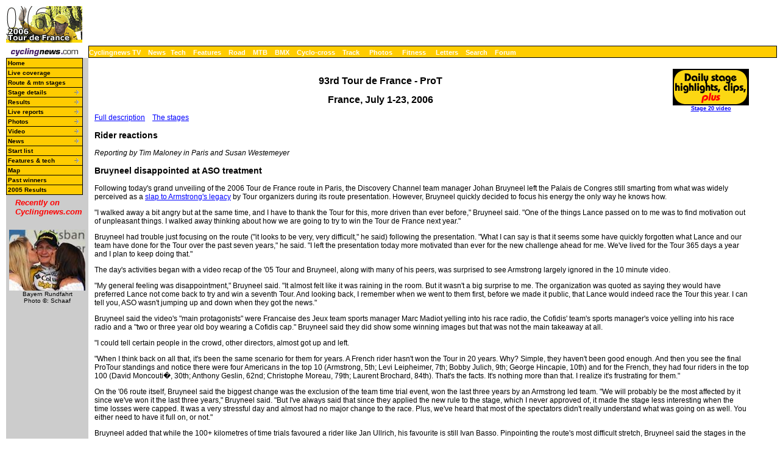

--- FILE ---
content_type: text/html; charset=UTF-8
request_url: https://autobus.cyclingnews.com/road/2006/tour06/?id=reactions
body_size: 20802
content:
<html> <head>
<title>www.cyclingnews.com presents the 93rd Tour de France</title>
<META HTTP-EQUIV="Content-Type" CONTENT="text/html;  charset=windows-1252">
<META NAME="keyword" CONTENT="cycling, cyclingnews, news, bike, bicycle, cycle, bike racing, bike cycle racing results and news, bicycle news, bicycle racing, European cycling, peloton, Australian cycling results, Tour de France, cycling professional cycling, TdF, procycling, track cycling, velodrome, track, fixed-gear, keirin, Madison, individual pursuit, teams pursuit, sprint, kilo, world championships, MTB, mountainbike, mountain bike, mountain-bike, downhill, cyclo-cross, 'cross, cyclocross, Giro, Giro d'Italia, Spring Classics, Vuelta, Paris-Roubaix, Vuelta a Espa�a, four cross, xc">
<META HTTP-EQUIV="Pragma" CONTENT="no-cache">

 
<link href="/road/2006//tour06/index.css" rel=stylesheet type="text/css">
<link href="/road/2006/tour06/menu.css" rel="stylesheet" type="text/css">
<!--[if IE]>
<script type="text/javascript" src="http://www.cyclingnews.com/CSSMenu/CSSMenu.js"></script>
<![endif]--> 
<script src="/scripts/ac_activex.js" type="text/javascript"></script>
<script src="/scripts/ac_runactivecontent.js" type="text/javascript"></script>
</head>
<body bgcolor="#FFFFFF">
<a name="top"></a>
<table cellpadding="0" cellspacing="0" width="100%">
<tr>
<td width="37"> <a href="http://www.cyclingnews.com">
<img
src="/road/2006//tour06/graphics/logo.gif" border="0" width="125"
height="60"></a></td>
<td colspan="3" align="center"><script type='text/javascript'> var gptadslots=[]; var googletag = googletag || {}; googletag.cmd = googletag.cmd || [];
	(function(){ var gads = document.createElement('script');
		gads.async = true; gads.type = 'text/javascript';
		var useSSL = 'https:' == document.location.protocol;
		gads.src = (useSSL ? 'https:' : 'http:') + '//www.googletagservices.com/tag/js/gpt.js';
		var node = document.getElementsByTagName('script')[0];
		node.parentNode.insertBefore(gads, node);
	})();</script><script type="text/javascript">googletag.cmd.push(function() {dfpdoubleclick_widget_mpu_2 = googletag.defineSlot('/10518929/sport_cyclingnews/autobus',[[728, 90]], 'doubleclick_widget_mpu_1').addService(googletag.pubads()).setTargeting('POS', 'leaderboard_top').setCollapseEmptyDiv(true);googletag.enableServices();});</script><div id="doubleclick_widget_mpu_1" class="doubleclick_widget_mpu box ad"><script type="text/javascript">googletag.cmd.push(function() { googletag.display('doubleclick_widget_mpu_1');  });</script></div></td>
</tr>
<tr>
<td height="5" colspan="3"></td>
</tr>
<tr>
    <td width="37"><a href="http://www.cyclingnews.com/"><img
src="/graphics/2002/cn120x18.gif" width="125" height="18" border="0"
alt="Home"></a></td>
<td  nowrap height="18"  colspan="3" class="menu2">
<a href="http://video.cyclingnews.com/" class="nav">Cyclingnews TV</a>&nbsp;&nbsp;
<a href="http://autobus.cyclingnews.com/news/" class="nav">News</a>&nbsp; 
<a href="http://autobus.cyclingnews.com/tech/" class="nav">Tech</a>&nbsp;&nbsp;
<a href="http://autobus.cyclingnews.com/features/" class="nav">Features</a>&nbsp;&nbsp;
<a href="http://autobus.cyclingnews.com/road/" class="nav">Road</a>&nbsp;&nbsp; 
<a href="http://autobus.cyclingnews.com/mtb/" class="nav">MTB</a>&nbsp;&nbsp;
<a href="http://autobus.cyclingnews.com/bmx/" class="nav">BMX</a>&nbsp;&nbsp; 
<a href="http://autobus.cyclingnews.com/cross/" class="nav">Cyclo-cross</a>&nbsp;&nbsp;
<a href="http://autobus.cyclingnews.com/track/" class="nav">Track</a> &nbsp;&nbsp;
<a href="http://autobus.cyclingnews.com/photos/" class="nav">Photos</a> &nbsp;&nbsp;
<a href="http://autobus.cyclingnews.com/fitness/" class="nav">Fitness</a> &nbsp;&nbsp;
<a href="http://autobus.cyclingnews.com/letters/" class="nav">Letters</a>&nbsp;&nbsp;
<a href="http://search.cyclingnews.com/search/" class="nav">Search</a>&nbsp;&nbsp;
<a href="http://forum.cyclingnews.com/" class="nav">Forum</a>&nbsp;&nbsp;
</td>
</tr>
<tr>
    <td bgcolor="#CCCCCC" valign="top" width="37"> 
<div id="menuwrapper"> 
  <ul id="primary-nav">
    <li> <a href="/road/2006/tour06/06index.php">Home</a> </li>
    <li> <a href="http://live.cyclingnews.com" target="_blank">Live coverage</a> 
    </li>
    <li><a href="/road/2006/tour06/?id=launch">Route &amp; mtn stages</a></li>
    <li class="menuparent"><a href="/road/2006//tour06?id=stages" class="submenu">Stage 
      details</a> 
      <ul>
        <li><a href="/road/2006//tour06?id=stages/tour060">Prologue</a></li>
        <li><a href="/road/2006//tour06?id=stages/tour061">Stage 1</a></li>
        <li><a href="/road/2006//tour06?id=stages/tour062">Stage 2</a></li>
        <li><a href="/road/2006//tour06?id=stages/tour063">Stage 3</a></li>
        <li><a href="/road/2006//tour06?id=stages/tour064">Stage 4</a></li>
        <li><a href="/road/2006//tour06?id=stages/tour065">Stage 5</a></li>
        <li><a href="/road/2006//tour06?id=stages/tour066">Stage 6</a></li>
        <li><a href="/road/2006//tour06?id=stages/tour067">Stage 7</a></li>
        <li><a href="/road/2006//tour06?id=stages/tour068">Stage 8</a></li>
        <li><a href="/road/2006//tour06?id=stages/tour069">Stage 9</a></li>
        <li><a href="/road/2006//tour06?id=stages/tour0610">Stage 10</a></li>
        <li><a href="/road/2006//tour06?id=stages/tour0611">Stage 11</a></li>
        <li><a href="/road/2006//tour06?id=stages/tour0612">Stage 12</a></li>
        <li><a href="/road/2006//tour06?id=stages/tour0613">Stage 13</a></li>
        <li><a href="/road/2006//tour06?id=stages/tour0614">Stage 14</a></li>
        <li><a href="/road/2006//tour06?id=stages/tour0615">Stage 15</a></li>
        <li><a href="/road/2006//tour06?id=stages/tour0616">Stage 16</a></li>
        <li><a href="/road/2006//tour06?id=stages/tour0617">Stage 17</a></li>
        <li><a href="/road/2006//tour06?id=stages/tour0618">Stage 18</a></li>
        <li><a href="/road/2006//tour06?id=stages/tour0619">Stage 19</a></li>
        <li><a href="/road/2006//tour06?id=stages/tour0620">Stage 20</a></li>
      </ul>
    </li>
    <li class="menuparent"><a href="/road/2006//tour06?id=stages" class="submenu">Results</a>
       		<ul><li><a href="/road/2006/tour06?id=results/tour060">Prologue</a></li><li><a href="/road/2006/tour06?id=results/tour061">Stage 1</a></li><li><a href="/road/2006/tour06?id=results/tour062">Stage 2</a></li><li><a href="/road/2006/tour06?id=results/tour063">Stage 3</a></li><li><a href="/road/2006/tour06?id=results/tour064">Stage 4</a></li><li><a href="/road/2006/tour06?id=results/tour065">Stage 5</a></li><li><a href="/road/2006/tour06?id=results/tour066">Stage 6</a></li><li><a href="/road/2006/tour06?id=results/tour067">Stage 7</a></li><li><a href="/road/2006/tour06?id=results/tour068">Stage 8</a></li><li><a href="/road/2006/tour06?id=results/tour069">Stage 9</a></li><li><a href="/road/2006/tour06?id=results/tour0610">Stage 10</a></li><li><a href="/road/2006/tour06?id=results/tour0611">Stage 11</a></li><li><a href="/road/2006/tour06?id=results/tour0612">Stage 12</a></li><li><a href="/road/2006/tour06?id=results/tour0613">Stage 13</a></li><li><a href="/road/2006/tour06?id=results/tour0614">Stage 14</a></li><li><a href="/road/2006/tour06?id=results/tour0615">Stage 15</a></li><li><a href="/road/2006/tour06?id=results/tour0616">Stage 16</a></li><li><a href="/road/2006/tour06?id=results/tour0617">Stage 17</a></li><li><a href="/road/2006/tour06?id=results/tour0618">Stage 18</a></li><li><a href="/road/2006/tour06?id=results/tour0619">Stage 19</a></li><li><a href="/road/2006/tour06?id=results/tour0620">Stage 20</a></li></ul></li><li class="menuparent"><a href="/road/2006//tour06?id=livetimes" class="submenu">Live reports</a>
       		<ul><li><a href="/road/2006/tour06?id=live/tour060">Prologue</a></li><li><a href="/road/2006/tour06?id=live/tour061">Stage 1</a></li><li><a href="/road/2006/tour06?id=live/tour062">Stage 2</a></li><li><a href="/road/2006/tour06?id=live/tour063">Stage 3</a></li><li><a href="/road/2006/tour06?id=live/tour064">Stage 4</a></li><li><a href="/road/2006/tour06?id=live/tour065">Stage 5</a></li><li><a href="/road/2006/tour06?id=live/tour066">Stage 6</a></li><li><a href="/road/2006/tour06?id=live/tour067">Stage 7</a></li><li><a href="/road/2006/tour06?id=live/tour068">Stage 8</a></li><li><a href="/road/2006/tour06?id=live/tour069">Stage 9</a></li><li><a href="/road/2006/tour06?id=live/tour0610">Stage 10</a></li><li><a href="/road/2006/tour06?id=live/tour0611">Stage 11</a></li><li><a href="/road/2006/tour06?id=live/tour0612">Stage 12</a></li><li><a href="/road/2006/tour06?id=live/tour0613">Stage 13</a></li><li><a href="/road/2006/tour06?id=live/tour0614">Stage 14</a></li><li><a href="/road/2006/tour06?id=live/tour0615">Stage 15</a></li><li><a href="/road/2006/tour06?id=live/tour0616">Stage 16</a></li><li><a href="/road/2006/tour06?id=live/tour0617">Stage 17</a></li><li><a href="/road/2006/tour06?id=live/tour0618">Stage 18</a></li><li><a href="/road/2006/tour06?id=live/tour0619">Stage 19</a></li><li><a href="/road/2006/tour06?id=live/tour0620">Stage 20</a></li></ul></li><li class="menuparent"><a href="/road/2006//tour06?id=photos" class="submenu">Photos</a>
       	<ul><li><a href="/photos/2006/tour06/?id=tour060/gallery-tour060"> Prologue</a></li><li><a href="/photos/2006/tour06/?id=tour061/gallery-tour061"> Stage 1</a></li><li><a href="/photos/2006/tour06/?id=tour062/gallery-tour062"> Stage 2</a></li><li><a href="/photos/2006/tour06/?id=tour063/gallery-tour063"> Stage 3</a></li><li><a href="/photos/2006/tour06/?id=tour064/gallery-tour064"> Stage 4</a></li><li><a href="/photos/2006/tour06/?id=tour065/gallery-tour065"> Stage 5</a></li><li><a href="/photos/2006/tour06/?id=tour066/gallery-tour066"> Stage 6</a></li><li><a href="/photos/2006/tour06/?id=tour067/gallery-tour067"> Stage 7</a></li><li><a href="/photos/2006/tour06/?id=tour068/gallery-tour068"> Stage 8</a></li><li><a href="/photos/2006/tour06/?id=tour069/gallery-tour069"> Stage 9</a></li><li><a href="/photos/2006/tour06/?id=tour0610/gallery-tour0610"> Stage 10</a></li><li><a href="/photos/2006/tour06/?id=tour0611/gallery-tour0611"> Stage 11</a></li><li><a href="/photos/2006/tour06/?id=tour0612/gallery-tour0612"> Stage 12</a></li><li><a href="/photos/2006/tour06/?id=tour0613/gallery-tour0613"> Stage 13</a></li><li><a href="/photos/2006/tour06/?id=tour0614/gallery-tour0614"> Stage 14</a></li><li><a href="/photos/2006/tour06/?id=tour0615/gallery-tour0615"> Stage 15</a></li><li><a href="/photos/2006/tour06/?id=tour0616/gallery-tour0616"> Stage 16</a></li><li><a href="/photos/2006/tour06/?id=tour0617/gallery-tour0617"> Stage 17</a></li><li><a href="/photos/2006/tour06/?id=tour0618/gallery-tour0618"> Stage 18</a></li><li><a href="/photos/2006/tour06/?id=tour0619/gallery-tour0619"> Stage 19</a></li><li><a href="/photos/2006/tour06/?id=tour0620/gallery-tour0620"> Stage 20</a></li></ul></li> 
    <li class="menuparent"><a href="http://video.cyclingnews.com/road/2006/tour06/video" class="submenu">Video</a> 
      <ul>
        <li class="menuparent"><a href="http://video.cyclingnews.com/road/2006/tour06/video" class="submenu">Stages</a> 
           </li>
        <li class="menuparent"><a href="/riders/2006/diaries/levi/tour06.php">Levi Leipheimer diary</a> 
          
<ul>
  <il> 
  <li><a href="http://www.cyclingnews.com/riders/2006/diaries/levi/tour06.php?id=tourvideo068"><span class="hidden">July 17 </span>Looking forward<span class="hidden"> to l'Alpe</span></a></li>
  <li><a href="http://www.cyclingnews.com/riders/2006/diaries/levi/tour06.php?id=tourvideo067"><span class="hidden">July 
    13: </span>A good day <span class="hidden">in the mountains</span></a></li>
  <li><a href="http://www.cyclingnews.com/riders/2006/diaries/levi/tour06.php?id=tourvideo066"><span class="hidden">July 
    10: </span>Rest day</a></li>
  <li><a href="http://www.cyclingnews.com/riders/2006/diaries/levi/tour06.php?id=tourvideo065"><span class="hidden">July 
    9: </span>TT - No excuses</a></li>
  <li><a href="http://www.cyclingnews.com/riders/2006/diaries/levi/tour06.php?id=tourvideo064"><span class="hidden">July 
    5: </span>Into Belgium</a></li>
  <li><a href="http://www.cyclingnews.com/riders/2006/diaries/levi/tour06.php?id=tourvideo063"><span class="hidden">July 
    4: </span>Crashes &amp; climbs</a></li>
  <li><a href="http://www.cyclingnews.com/riders/2006/diaries/levi/tour06.php?id=tourvideo062"><span class="hidden">July 
    1: </span>After the prologue</a></li>
  <li><a href="http://www.cyclingnews.com/riders/2006/diaries/levi/tour06.php?id=tourvideo061"><span class="hidden">June 
    30: </span>Prospects<span class="hidden"> after Operacion Puerto</span></a></li>
</ul>
 
        </li>
        <li><a href="/road/2006/tour06/?id=/features/2006/marksharon_letape4">L'Etape 
          du Tour</a></li>
      </ul>
    </li>
    <li class="menuparent"><a href="/road/2006//tour06/?id=news">News</a>  
<ul>
  <li class="menuparent"><a href="/road/2006//tour06/?id=news">July</a> 
    <ul>
      <li><a href="http://www.cyclingnews.com/road/2006/tour06/news/?id=/news/2006/jul06/jul24news2">July 
        24 # 2</a><span class="hidden"> - Floyd Landis profile, Mission accomplished 
        for Caisse d'Epargne, More speculation about T-Mobile change, CSC satisfied, 
        Third fastest Tour in history, Landis to ride two Dutch crits, Phonak's 
        Tour riders extend contracts, Phonak comes home with the big prize</span></li>
      <li><a href="http://www.cyclingnews.com/road/2006/tour06/news/?id=/news/2006/jul06/jul24news">July 
        24</a><span class="hidden"> - Stage 20 wrap-up, Two weeks of suffering 
        for the Champs-�lys�es, Post-stage quotes, Ekimov retiring in September, 
        ProTour rankings following Tour, Gerolsteiner not up to snuff</span></li>
      <li><a href="http://www.cyclingnews.com/road/2006/tour06/news/?id=/news/2006/jul06/jul23news2">July 
        23 #3</a><span class="hidden"> - An interview with Robbie McEwen, A strange 
        yet remarkable Tour, Rider quotes</span></li>
      <li><a href="/road/2006/tour06/news/?id=/news/2006/jul06/jul23news2">July 
        23 #2</a><span class="hidden"> - An interview with Floyd Landis, Cunego 
        wins the battle for the white jersey, Eddy Merckx: Landis is the deserved 
        winner, Axel Merckx: "Supporting Landis 100%", Cyril Dessel: "Looking 
        forward to the Champs Elys�es", Hincapie: "Happy for Landis"</span></li>
      <li><a href="/road/2006/tour06/news/?id=/news/2006/jul06/jul23news">July 
        23</a><span class="hidden"> - Stage 19 wrap-up, An interview with the 
        winner, An interview with Andreas Kl�den, Hunter and Brard's final torture, 
        Booty and the beast: Payday for Merckx, Gerolsteiner optimistic again, 
        </span></li>
      <li><a href="/road/2006/tour06/news/?id=/news/2006/jul06/jul22news3">July 
        22 #3</a><span class="hidden"> - Tour green jersey almost assured, Evans 
        angry with CSC, Rogers aiming for good TT, Gerrans impressed, A day in 
        the convoy, The science behind an exploit</span></li>
      <li><a href="/road/2006/tour06/news/?id=/news/2006/jul06/jul22news2">July 
        22 #2</a><span class="hidden"> - Evans satisfied, Dessel on cloud #7, 
        French hopes increased - Calzati, Post-race quotes, Gonchar goes swimming?</span></li>
      <li><a href="http://www.cyclingnews.com/road/2006/tour06/news/?id=/news/2006/jul06/jul22news"> 
        July 22</a><span class="hidden"> - Stage 18 wrap up, An interview with 
        the winner, An interview with Oscar Pereiro, Epic Landis "could not be 
        held back"</span></li>
      <li><a href="http://www.cyclingnews.com/road/2006/tour06/news/?id=/news/2006/jul06/jul21news4">July 
        21 #3</a><span class="hidden"> - Historicial exploits and the Landis ride, 
        Evans frustrated, Erik Breukink: Menchov played all or nothing, Rasmussen: 
        Menchov a little unfortunate, Gerolsteiner chief "expected worse", Totschnig 
        has bronchitis, Watch out for those cars</span></li>
      <li><a href="http://www.cyclingnews.com/road/2006/tour06/news/?id=/news/2006/jul06/jul21news3">July 
        21 #2</a><span class="hidden"> - Freire goes home, Bjarne Riis: Landis 
        is the favourite now, Schleck: Chapeau for Landis, Jens Voigt: Not seen 
        this for 10 years, Post-stage quotes, Pre-stage 17 quotes</span></li>
      <li><a href="http://www.cyclingnews.com/road/2006/tour06/news/?id=/news/2006/jul06/jul21news">July 
        21</a><span class="hidden"> - Stage 17 wrap-up, An interview with the 
        winner, Pereiro is Mr. Plus, Dessel lacking strength, Cunego loves the 
        Tour, but he'll give it a miss next year</span></li>
      <li><a href="http://www.cyclingnews.com/road/2006/tour06/news/?id=/news/2006/jul06/jul20news4">July 
        20 #3</a><span class="hidden"> - "Team leader" Kessler takes care of "Captain" 
        Kl�den, Voigt: "Are they all crazy?", Mixed fortunes for Lampre-Fondital, 
        De Jongh is gone</span></li>
      <li><a href="http://www.cyclingnews.com/road/2006/tour06/news/?id=/news/2006/jul06/jul20news2">July 
        20 #2</a><span class="hidden"> - Echavarri: Pereiro won the jackpot, Attacking 
        is the only solution for Sastre, Schleck: We had to believe in Carlos, 
        Axel Merckx: When you're empty, you're empty, Marc Sergeant: Still surprises 
        to come, All for nothing for Leipheimer, "No explanation" for Hincapie, 
        Tour a survival test for Gerrans, Post-stage quotes</span></li>
      <li><a href="http://www.cyclingnews.com/road/2006/tour06/news/?id=/news/2006/jul06/jul20news">July 
        20</a><span class="hidden"> - Stage 16 wrap-up, An interview with the 
        <i>maillot jaune</i>, An interview with the winner, An interview with 
        Floyd Landis, Cyril Dessel gives his regrets to Phonak</span></li>
      <li><a href="http://www.cyclingnews.com/road/2006/tour06/news/?id=/news/2006/jul06/jul19news4">July 
        19 #3</a><span class="hidden"> - Sunderland: Patience pays off for Schleck, 
        Gerolsteiner: In illness and in health, up l'Alpe, Armstrong talks doping</span></li>
      <li><a href="http://www.cyclingnews.com/road/2006/tour06/news/?id=/news/2006/jul06/jul19news2">July 
        19 #2</a><span class="hidden"> - Rookie Cunego will come back to win, 
        Dessel not targetting 'best Frenchman', Evans may win the Tour..., Horner 
        happy to help, Fothen impressed on L'Alpe, Post-stage quotes </span></li>
      <li><a href="http://www.cyclingnews.com/road/2006/tour06/news/?id=/news/2006/jul06/jul19news">July 
        19</a><span class="hidden"> - Stage 15 wrap-up, An interview with the 
        <i>maillot jaune</i>, An interview with the winner, Riis very satisfied, 
        Oscar Pereiro defended his jersey until the last metre, Post-stage 15 
        quotes</span></li>
      <li><a href="http://www.cyclingnews.com/road/2006/tour06/news/?id=/news/2006/jul06/jul18news4">July 
        18 #3</a><span class="hidden"> - Bruyneel goes for "best possible feeling", 
        Giantkiller and legend maker: L'Alpe D'Huez and its history, Gerolsteiner 
        riders sick and worried, Boogerd determined, Eisel and Zabel anticipate 
        pain, Armstrong at start, McEwen for crowd pleaser</span></li>
      <li><a href="http://www.cyclingnews.com/road/2006/tour06/news/?id=/news/2006/jul06/jul18news2">July 
        18 #2</a><span class="hidden"> - Evans & McEwen confident, Rest day wrap: 
        Tour 2006 still wide open </span></li>
      <li><a href="http://www.cyclingnews.com/road/2006/tour06/news/?id=/news/2006/jul06/jul18news">July 
        18</a><span class="hidden"> - Pereiro will fight, "Les jeux sont faits" 
        - Phonak confident, 100 percent for Kl�den, Gerolsteiner on the lookout, 
        Jean-Marie Leblanc interview, A strange chase, Celestino on way home, 
        Freire leaves the Tour... for a day </span></li>
      <li><a href="http://www.cyclingnews.com/road/2006/tour06/news/?id=/news/2006/jul06/jul17news2">July 
        17 #2</a><span class="hidden"> - Italy and Belgium still waiting, Boogerd 
        picks up more spotty points, Neither green nor polka dotted jerseys the 
        goals for Rabobank, Three times lucky for Aerts?, Croaky Horner getting 
        better, Evans and Rogers look good in Gap, Rogers reacts to T-Mobile criticism, 
        Pre-stage 14 quotes, Boonen to skip Vuelta, Freire has a son</span></li>
      <li><a href="http://www.cyclingnews.com/road/2006/tour06/news/?id=/news/2006/jul06/jul17news">July 
        17</a><span class="hidden"> - Stage 14 wrap-up, An interview with the 
        winner, Self punishment for Toto, Verbrugghe's season finished, Tough 
        day for Saunier Duval Prodir team </span></li>
      <li><a href="http://www.cyclingnews.com/road/2006/tour06/news/?id=/news/2006/jul06/jul16news5">July 
        16 #4</a><span class="hidden"> - Landis happy to wait, Robbie looking 
        good so far, Rider soundbites, The tour keeps on changing</span></li>
      <li><a href="http://www.cyclingnews.com/road/2006/tour06/news/?id=/news/2006/jul06/jul16news4">July 
        16 #3</a><span class="hidden"> - Armstrong wins award; knocks French soccer 
        team</span></li>
      <li><a href="http://www.cyclingnews.com/road/2006/tour06/news/?id=/news/2006/jul06/jul16news3">July 
        16 #2</a><span class="hidden"> - Record to be set in 2006 Tour? Hinault: 
        "Landis needs to finish it", Chavanel: "Why not again tomorrow?", Brard: 
        "Oscar is a Hollywood star", Another Eisel top 10, New jersey for Fothen</span></li>
      <li><a href="http://www.cyclingnews.com/road/2006/tour06/news/?id=/news/2006/jul06/jul16news2">July 
        16</a><span class="hidden"> - Stage 13 wrap-up, An interview with the 
        winner, An interview with the <i>maillot jaune</i>, It's show time in 
        Phonak, Ballan disappointed</span></li>
      <li><a href="http://www.cyclingnews.com/road/2006/tour06/news/?id=/news/2006/jul06/jul15news4">July 
        15 # 4</a><span class="hidden"> - Le M�vel, the "invalid" who can race, 
        Boonen and Peeters play down tension with Davitamon, Boonen's girlfriend: 
        "Tom never stays angry for long", Steegmans suffering, Tour of Attrition 
        </span></li>
      <li><a href="http://www.cyclingnews.com/road/2006/tour06/news/?id=/news/2006/jul06/jul15news2">July 
        15 #3</a><span class="hidden"> - Boonen beating bunch boosts morale</span></li>
      <li><a href="http://www.cyclingnews.com/road/2006/tour06/news/?id=/news/2006/jul06/jul15news2">July 
        15 #2</a><span class="hidden"> - McEwen: Stop racing? You gotta be taking 
        the piss!, Ballan frustrated, Voigt�s aggression doesn�t pay off this 
        time, Pre-stage 12 quotes</span></li>
      <li><a href="http://www.cyclingnews.com/road/2006/tour06/news/?id=/news/2006/jul06/jul15news">July 
        15</a><span class="hidden"> - Stage 12 wrap-up, An interview with the 
        winner, Bruyneel remotivates Discovery, No regrets for AG2R after stage 
        11, Fight over the polkadot jersey: to be continued</span></li>
      <li><a href="http://www.cyclingnews.com/road/2006/tour06/news/?id=/news/2006/jul06/jul14news3">July 
        14 #3</a><span class="hidden"> - Boonen: "Low speed kills my sprint", 
        Saunier Duval very happy with De La Fuente, extends contract, Arroyo�s 
        stage win bid highlight for Caisse d'Epargne team, Savoldelli downed and 
        out</span></li>
      <li><a href="http://www.cyclingnews.com/road/2006/tour06/news/?id=/news/2006/jul06/jul14news2">July 
        14 #2</a><span class="hidden"> - Stage 11 post-race quotes, Wrong strategy 
        for T-Mobile?, Stage 11 round up, Sastre approaches podium</span></li>
      <li><a href="http://www.cyclingnews.com/road/2006/tour06/news/?id=/news/2006/jul06/jul14news">July 
        14</a><span class="hidden"> - Stage 11 wrap-up, An interview with Floyd 
        Landis, No plan works for Menchov, Boogerd puts himself at Menchov's service, 
        Gonchar's not under investigation in Italy</span></li>
      <li><a href="http://www.cyclingnews.com/road/2006/tour06/news/?id=/news/2006/jul06/jul13news3">July 
        13 #3</a><span class="hidden"> - Pre-stage 11 quotes, Ludwig defends tactics, 
        No legs for Mayo, Close Encounters of the Unpleasant Kind, Moto crash 
        in stage 10</span></li>
      <li><a href="http://www.cyclingnews.com/road/2006/tour06/news/?id=/news/2006/jul06/jul13news2">July 
        13 #2</a><span class="hidden"> - AG2R's fairytale, Jurdie delighted, Australians 
        survive, Pre-stage 10 quotes, Merckx renews</span></li>
      <li><a href="http://www.cyclingnews.com/road/2006/tour06/news/?id=/news/2006/jul06/jul13news">July 
        13</a><span class="hidden"> - Stage 10 wrap-up, An interview with the 
        <i>maillot jaune</i>, An interview with the winner, Kl�den: "My legs will 
        do the talking"</span></li>
      <li><a href="http://www.cyclingnews.com/road/2006/tour06/news/?id=/news/2006/jul06/jul12news3">July 
        12 #3</a><span class="hidden"> - Dr Allen Lim: UCI aero rule cost Landis 
        time, Schleck waiting for uphill, McEwen keeps an eye on Freire, Gerolsteiner 
        update, Swiss doping official not surprised at Ullrich</span></li>
      <li><a href="http://www.cyclingnews.com/road/2006/tour06/news/?id=/news/2006/jul06/jul12news2">July 
        12 #2</a><span class="hidden"> - Bruyneel says Discovery will attack, 
        Le Tour: Bigger than one rider, Mayolooking forward to Pyrenees, Rasmussen 
        denies rivalry, Simoni eager, Cunego and Bennati hoping for stages</span></li>
      <li><a href="http://www.cyclingnews.com/road/2006/tour06/news/?id=/news/2006/jul06/jul12news">July 
        12</a><span class="hidden"> - Stage 9 wrap-up, winner's interview, Boonen 
        still confident, Surprise guest in Dax: Cipo is here!, Pineau believes 
        in polkadots, Stage 9 time losses, Caisse d'Epargne on the first week 
        </span></li>
      <li><a href="http://www.cyclingnews.com/road/2006/tour06/news/?id=/news/2006/jul06/jul11news2">July 
        11 # 2</a><span class="hidden"> - Landis 'perfectly poised', Down, but 
        not out: Team CSC, The wheel turns for O'Grady</span></li>
      <li><a href="http://www.cyclingnews.com/road/2006/tour06/news/?id=/news/2006/jul06/jul11news">July 
        11</a><span class="hidden"> - A week in the life of Floyd, McEwen: Evans 
        will win the Tour, Tom Boonen: You're only human, Kl&ouml;den: I can win 
        the Tour, Voigt keeps on keeping on, Van Impe to Boonen: Stay calm, Hulsmans 
        tips Floyd vs Evans showdown, Vansevenant renews</span></li>
      <li><a href="http://www.cyclingnews.com/road/2006/tour06/news/?id=/news/2006/jul06/jul10news3">July 
        10 #3</a><span class="hidden"> - Rest Day 1 wrap-up, Landis to undergo 
        surgery after Tour, Sergeant: We're not going to chase, Davitamon-Lotto 
        is the biggest earner so far, Knaven's view on week 1</span></li>
      <li><a href="http://www.cyclingnews.com/road/2006/tour06/news/?id=/news/2006/jul06/jul10news2">July 
        10 #2</a><span class="hidden"> - A break goes all the way, Post-stage 
        quotes from McEwen, Evans, Horner, Rogers &amp; Gerrans, De Clercq tips 
        Evans</span></li>
      <li><a href="http://www.cyclingnews.com/road/2006/tour06/news/?id=/news/2006/jul06/jul10news">July 
        10</a><span class="hidden"> - Stage 8 wrap-up, Winner's interview, Despairing 
        Boonen gives up green, Zabriskie on the attack</span></li>
      <li><a href="http://www.cyclingnews.com/road/2006/tour06/news/?id=/news/2006/jul06/jul09news3">July 
        9 # 3</a><span class="hidden"> - Julich's loss a "major setback" for CSC, 
        The old Boonen is back, Coucke happy with his squad, A "surprising" time 
        trial, says Wegmann</span></li>
      <li><a href="http://www.cyclingnews.com/road/2006/tour06/news/?id=/news/2006/jul06/jul09news2">July 
        9 # 2</a><span class="hidden"> - Pretenders and contenders sorted out 
        by TT, Stage 7 quotes</span></li>
      <li><a href="http://www.cyclingnews.com/road/2006/tour06/news/?id=/news/2006/jul06/jul09news">July 
        9</a><span class="hidden"> - Stage 8 wrap-up, Winner's interview, Post-stage 
        comments, Julich crashes out, Mixed feelings at Gerolsteiner, Clerc: "Negotiations 
        over ProTour dead", McQuaid reacts to rejection of ProTour</span></li>
      <li><a href="http://www.cyclingnews.com/road/2006/tour06/news/?id=/news/2006/jul06/jul08news2">July 
        8 # 2</a><span class="hidden"> - Rogers is ready for yellow, No excuses 
        from Boonen, Le Lance coming to Le Tour, Brard shows the tricolore jersey</span></li>
      <li><a href="http://www.cyclingnews.com/road/2006/tour06/news/?id=/news/2006/jul06/jul08news">July 
        8</a><span class="hidden"> - Stage 6 wrap-up, An interview with Robbie 
        McEwen, Steegmans: The perfect lead-out man, Geslin goes for it on the 
        home front, Landis looking forward to TT</span></li>
      <li><a href="http://www.cyclingnews.com/road/2006/tour06/news/?id=/news/2006/jul06/jul07news3">July 
        7 #3</a><span class="hidden"> - McEwen considers Freire a threat, Little 
        Sam's big day out, Schleck, Vansummeren and others crash, Gerolsteiner 
        update, Fisticuffs over mountain points?, Sacchi out</span></li>
      <li><a href="http://www.cyclingnews.com/road/2006/tour06/news/?id=/news/2006/jul06/jul07news2">July 
        7 #2</a><span class="hidden"> - McEwen lead out misfires, Stage 5 quotes, 
        pre-start quotes</span></li>
      <li><a href="http://www.cyclingnews.com/road/2006/tour06/news/?id=/news/2006/jul06/jul07news">July 
        7</a><span class="hidden"> - Stage 5 wrap-up, An interview with the winner, 
        Post-stage quotes, Boonen: "�a c'est le Tour!", Schleck unlucky, Millar 
        looking forward to TT, No room for T-Mobile's Italians?, Hours left to 
        join Fantasy Le Tour</span></li>
      <li><a href="http://www.cyclingnews.com/road/2006/tour06/news/?id=/news/2006/jul06/jul06news4">July 
        6 #4</a><span class="hidden"> - Bad luck for Mayo, but without consequences, 
        Fuentes: "Tour at that speed impossible without doping",</span></li>
      <li><a href="http://www.cyclingnews.com/road/2006/tour06/news/?id=/news/2006/jul06/jul06news3">July 
        6 #3</a><span class="hidden"> - Australian round-up: McEwen on top again, 
        Stage 4 quotes, Pre-start quotes </span></li>
      <li><a href="http://www.cyclingnews.com/road/2006/tour06/news/?id=/news/2006/jul06/jul06news2">July 
        6 #2</a><span class="hidden"> - An interview with stage 4 winner, Wiggins 
        almost wiggles out a win, Third top ten finish for Eisel, Valverde wants 
        to come back for the Vuelta, T-Mobile car searched</span></li>
      <li><a href="http://www.cyclingnews.com/road/2006/tour06/news/?id=/news/2006/jul06/jul06news">July 
        6</a><span class="hidden"> - Stage 4 wrap-up, An interview with Floyd 
        Landis, Boogerd ready to Boogie-Woogie, Wilfried Cretskens diary: What 
        I do, Millar will get to Paris, Any rider supporting Portugal at the TdF?, 
        Just over 1 day left to join Fantasy Le Tour</span></li>
      <li><a href="http://www.cyclingnews.com/road/2006/tour06/news/?id=/news/2006/jul06/jul05news4">July 
        5 #3</a><span class="hidden"> - An interview with Robbie McEwen, Julich 
        ready to stand up, Casar downed by drunk spectator, O'Grady OK to start, 
        Dekker leaves hospital, Tour visits Flanders in 2007</span></li>
      <li><a href="http://www.cyclingnews.com/road/2006/tour06/news/?id=/news/2006/jul06/jul05news2">July 
        5 #2</a><span class="hidden"> - Australian round-up: Rogers ecstatic, 
        O'Grady broken, Evans relieved, McEwen disappointed</span></li>
      <li><a href="http://www.cyclingnews.com/road/2006/tour06/news/?id=/news/2006/jul06/jul05news">July 
        5</a><span class="hidden"> - Stage 3 wrap-up, Pit-bull Kessler never let 
        go till today, An interview with Tom Boonen, Valverde, Rodriguez, Dekker 
        all out; Horner and O'Grady also injured, Valkenburg for the second time, 
        Fothen: White jersey is "a nice bonbon"</span></li>
      <li><a href="http://www.cyclingnews.com/road/2006/tour06/news/?id=/news/2006/jul06/jul04news3">July 
        4 #2</a><span class="hidden"> - Netherlands ready for Tour!, "<i>Maillot 
        Jaune</i> would be welcome" says Valverde</span></li>
      <li><a href="http://www.cyclingnews.com/road/2006/tour06/news/?id=/news/2006/jul06/jul04news">July 
        4</a><span class="hidden"> - Stage 2 wrap-up, Stage winner: &quot;Every 
        win is special&quot;, An interview with Wilfried Cretskens, A quick chat 
        with George Hincapie, Aussie-Norwegian round-up, Gerolsteiner fighting 
        back, T-Mobile's Azzuri and "Klinsi's boys", T-Mobile riders told to end 
        Ferrari connection, Hot Picks for Fantasy le Tour</span></li>
      <li><a href="http://www.cyclingnews.com/news.php?id=news/2006/jul06/jul03news5">July 
        3 #4</a><span class="hidden"> - "Too many teams" in chaotic sprint, Tour 
        organisation bans PMU hands, Hushovd alright, Di Luca out, Zabel: "Damn 
        it all!", T-Mobile to continue sponsorship</span></li>
      <li><a href="href="http://www.cyclingnews.com/road/2006/tour06/news/?id=/news/2006/jul06/jul03news4">July 
        3 #3</a><span class="hidden"> - Australian round-up: Safely out of harm's 
        way, Aussie sprinters on the hectic finale, Tuesday might be my day - 
        Gerrans</span></li>
      <li><a href="http://www.cyclingnews.com/road/2006/tour06/news/?id=/news/2006/jul06/jul03news3">July 
        3 #2</a><span class="hidden"> - An interview with Cadel Evans: Stepping 
        up to the plate, View from the sidelines: An interview with Theo De Rooy</span></li>
      <li><a href="http://www.cyclingnews.com/road/2006/tour06/news/?id=/news/2006/jul06/jul03news2">July 
        3</a><span class="hidden"> - Stage 1 wrap-up, Casper: Greatest day of 
        all, Hincapie: first disappointed, then rewarded, Pozzato plays his cards 
        first for Boonen at Le Tour, Danilo DiLuca sick, hoping for better days, 
        Damiano Cunego: Tour rookie and potential protagonist, Tour Diary Watch: 
        the Germans </span></li>
      <li><a href="http://www.cyclingnews.com/road/2006/tour06/news/?id=/news/2006/jul06/jul02news3">July 
        2 #2</a><span class="hidden"> - Australian round-up: A better day, Morale-booster 
        for Rogers &amp; T-Mobile, Mended Gerrans confident</span></li>
      <li><a href="http://www.cyclingnews.com/road/2006/tour06/news?id=/news/2006/jul06/jul02news">July 
        2</a><span class="hidden"> - Big Thor takes Tour prologue, An interview 
        with Thor Hushovd, Post-race quotes, Hincapie disappointed, Unfortunate 
        start for Landis, Lang thrilled with fourth, Eisel satisfied but looking 
        to Sunday's sprint, Still time to join Fantasy le Tour game</span></li>
      <li><a href="http://www.cyclingnews.com/road/2006/tour06/news?id=/news/2006/jul06/jul01news2">July 
        1 #2</a><span class="hidden"> - An interview with Robbie McEwen, Fuentes' 
        code names athlete's dogs, Cycling Australia to question Davis, Gerolsteiner 
        reactions: Scholz and Totschnig "shocked", Perdiguero as mountain support 
        for Landis, Join le Tour Fantasy Game - play for free!</span></li>
      <li><a href="http://www.cyclingnews.com/road/2006/tour06/news/?id=/news/2006/jul06/jul01news">July 
        1</a><span class="hidden"> - Ullrich "shocked", Frommert explains further, 
        Alejandro Valverde speaks, V�ctor Cordero: "I could take the same decision 
        as Tour", Armstrong wins battle against the Sunday Times, Santos Gonz�lez 
        explains </span></li>
    </ul>
  </li>
  <li class="menuparent"><a href="/road/2006//tour06/?id=news">June</a> 
    <ul>
      <li><a href="http://www.cyclingnews.com/road/2006/tour06/news/?id=/news/2006/jun06/jun30news6">June 
        30 #6</a><span class="hidden"> - Astana-W�rth leaves the Tour </span></li>
      <li><a href="http://www.cyclingnews.com/road/2006/tour06/news/?id=/news/2006/jun06/jun30news5">June 
        30 #5</a><span class="hidden"> - Team CSC faces the press, Mancebo ends 
        career, New doping charges for CSC?, Reactions to Ullrich suspension, 
        Bruyneel maintains focus </span></li>
      <li><a href="http://www.cyclingnews.com/road/2006/tour06/news/?id=/news/2006/jun06/jun30news4">June 
        30 #4</a><span class="hidden"> - More riders named by UCI, Leblanc: "An 
        open Tour with clean riders", Team CSC: Ignorance or bluff?, McQuaid: 
        Saddened rather than shocked, More prizes for le Tour Fantasy Game! </span></li>
      <li><a href="http://www.cyclingnews.com/road/2006/tour06/news/?id=/news/2006/jun06/jun30news3">June 
        30 #3</a><span class="hidden"> - More riders suspended: Basso and Mancebo 
        out, Ullrich's ex-trainer: "catastrophe", Belda questioned, David Millar 
        is ready </span></li>
      <li><a href="http://www.cyclingnews.com/road/2006/tour06/news/?id=/news/2006/jun06/jun30news2">June 
        30 #2</a><span class="hidden"> - Ullrich, Sevilla and Pevenage suspended, 
        The list gets longer, ASO rejects CAS decision, Bruyneel bearish on TDF 
        doping situation </span></li>
      <li><a href="http://www.cyclingnews.com/road/2006/tour06/news/?id=/news/2006/jun06/jun30news">June 
        30</a><span class="hidden"> - Riders reiterate their innocence, An interview 
        with Chris Carmichael, Lampre lads looking forward to Tour test </span></li>
      <li><a href="http://www.cyclingnews.com/road/2006/tour06/news/?id=/news/2006/jun06/jun29news3">June 
        29 #3</a><span class="hidden"> - More names released in Operacion Puerto, 
        Astana-W�rth OK to race </span></li>
      <li><a href="http://www.cyclingnews.com/road/2006/tour06/news/?id=/news/2006/jun06/jun29news2">June 
        29 #2</a><span class="hidden"> - Guardia Civil report expected very soon, 
        ASO reacts to UCI "recommendation", Spanish cycling chief "had doubts" 
        for years, Ullrich to be questioned?, Judge Serrano opens investigation 
        on <i>El Pa�s</i>, De Rooy: "Everybody for Menchov", Sastre approaching 
        Tour form, Papa Savoldelli, Win a T-Mobile team bike </span></li>
      <li><a href="http://www.cyclingnews.com/road/2006/tour06/news/?id=/news/2006/jun06/jun29news">June 
        29</a><span class="hidden"> - Vinokourov: "It's not normal", CAS ruling: 
        A question of image, UCI asks riders for written statement, Astana-W�rth's 
        nine not definite, Armstrong lawyers clarify </span></li>
      <li><a href="http://www.cyclingnews.com/road/2006/tour06/news/?id=/news/2006/jun06/jun28news2">June 
        28 #2</a><span class="hidden"> - Ullrich to sue newspaper and do DNA test?, 
        Astana W�rth bound for Strasbourg, but no team presentation, Gerolsteiner's 
        double hopes - two captains, two goals, Jalabert going for July 14 win, 
        Davitamon-Lotto gets a cook for the Tour </span></li>
      <li><a href="http://www.cyclingnews.com/road/2006/tour06/news/?id=/news/2006/jun06/jun28news">June 
        28</a><span class="hidden"> - Ullrich Tour okay, Who will wear the green 
        and polka dots?, Rasmussen: 1800km to get ready, Bishop to welcome Tour 
        riders, Hamilton to keep Olympic gold, Commesso makes Lampre team, Two 
        world champions for Natour Broker, Grand Prize for Fantasy Le Tour 2006 
        announced </span></li>
      <li><a href="http://www.cyclingnews.com/road/2006/tour06/news/?id=/news/2006/jun06/jun27news3">June 
        27 #3</a><span class="hidden"> - Hands tied at UCI, CAS to rule Astana-W�rth 
        case before Tour start, Spanish sport council denies McQuaid's declaration, 
        AG2R, Fran�aise des Jeux, Bouygues & Cr�dit Agricole for Tour, Valverde: 
        "I'm better than in 2005", Grabsch honoured by Tour selection, Van den 
        Broeck to Davitamon </span></li>
      <li><a href="http://www.cyclingnews.com/road/2006/tour06/news/?id=/news/2006/jun06/jun27news2">June 
        27 #2</a><span class="hidden"> - Haselbacher considering his future, More 
        Fantasy Le Tour 2006 Game tips </span></li>
      <li><a href="http://www.cyclingnews.com/road/2006/tour06/news/?id=/news/2006/jun06/jun27news">June 
        27</a><span class="hidden"> - Tour organisers confirm Astana withdrawal 
        request, Carmichael defends Armstrong, Armstrong answers <i>L'Equipe</i> 
        &amp; LeMond, Andreus disappointed, Rabobank drops Dekker, Eisel without 
        expectations, Bouygues Telecom for the Tour </span></li>
      <li><a href="http://www.cyclingnews.com/road/2006/tour06/news/?id=/news/2006/jun06/jun26news3">June 
        26 #3</a><span class="hidden"> - Astana-W�rth out of Tour? </span></li>
      <li><a href="http://www.cyclingnews.com/road/2006/tour06/news/?id=/news/2006/jun06/jun26news2">June 
        26 #2</a><span class="hidden"> - Hamilton and Ullrich linked to <i>Operaci�n 
        Puerto </i>, Caisse D'Epargne-Illes Balears for the Tour </span></li>
      <li><a href="http://www.cyclingnews.com/road/2006/tour06/news/?id=/news/2006/jun06/jun26news">June 
        26</a><span class="hidden"> - More <i>Operaci�n Puerto</i> details, Spanish 
        championships not ridden after rider protest, LeMond: "Armstrong threatened 
        my life", Zabel out for 7th Green jersey, Agritubel for Tour de France, 
        SBS Tour de France ride through Sydney</span></li>
      <li><a href="http://www.cyclingnews.com/road/2006/tour06/news/?id=/news/2006/jun06/jun25news">June 
        25</a><span class="hidden"> - A tour of the Tour's birthplace</span></li>
      <li><a href="http://www.cyclingnews.com/road/2006/tour06/news/?id=/news/2006/jun06/jun24news">June 
        24</a><span class="hidden"> - Armstrong denies allegations, suspects Pound 
        to have leaked documents, Millar's ban ends, Valenciana riders volunteer 
        blood samples</span></li>
      <li><a href="http://www.cyclingnews.com/road/2006/tour06/news/?id=/news/2006/jun06/jun23news2">June 
        23 #2</a><span class="hidden"> - New allegations against Armstrong, Ullrich 
        to wed</span></li>
      <li><a href="http://www.cyclingnews.com/road/2006/tour06/news/?id=/news/2006/jun06/jun23news">June 
        23</a><span class="hidden"> - Lampre and Davitamon ready for Tour, Schleck 
        hurt, but OK for Tour, Tour de France � la Poole, Looking for Tour accommodation? 
        </span></li>
      <li><a href="http://www.cyclingnews.com/road/2006/tour06/news/?id=/news/2006/jun06/jun22news3">June 
        22 #3</a><span class="hidden"> - Astana-W�rth OK for ProTour licence</span></li>
      <li><a href="http://www.cyclingnews.com/road/2006/tour06/news/?id=/news/2006/jun06/jun22news2">June 
        22 #2</a><span class="hidden"> - Lance, with or without you: An open letter 
        from Johan Bruyneel, Waiting for the UCI: Leblanc, Rabobank under pressure, 
        Fantasy Le Tour 2006 Game Tips </span></li>
      <li><a href="http://www.cyclingnews.com/road/2006/tour06/news/?id=/news/2006/jun06/jun22news">June 
        22</a><span class="hidden"> - Saunier Duval-Prodir announces Tour line 
        up, Liquigas ready for the Tour</span></li>
      <li><a href="http://www.cyclingnews.com/road/2006/tour06/news/?id=/news/2006/jun06/jun21news2">June 
        21 #2</a><span class="hidden"> - T-Mobile announces Tour de France line-up, 
        Ullrich skips Nationals, Sevilla celebrates victory, The pressure is on 
        for Boonen, Vuelta considers retracting Comunidad Valenciana's invitation, 
        Cancellara disappointed, Schmitz in hospital</span></li>
      <li><a href="http://www.cyclingnews.com/road/2006/tour06/news/?id=/news/2006/jun06/jun21news">June 
        21</a><span class="hidden"> - Cofidis announces Tour team, AG2R aims for 
        podium, Mayo to lead Euskalte</span></li>
      <li><a href="http://www.cyclingnews.com/road/2006/tour06/news/?id=/news/2006/jun06/jun20news2">June 
        20 #2</a><span class="hidden"> - Jan Ullrich: closing in on top form, 
        but to skip nationals?, "No risks" in Totschnig's final preparations </span></li>
      <li><a href="http://www.cyclingnews.com/road/2006/tour06/news/?id=/news/2006/jun06/jun20news">June 
        20</a><span class="hidden"> - Basso ready for Tour, Quick Step announces 
        Tour team, Fantasy Le Tour 2006 game prizes confirmed </span></li>
      <li><a href="http://www.cyclingnews.com/road/2006/tour06/news/?id=/news/2006/jun06/jun19news2">June 
        19 #2</a><span class="hidden"> - Ullrich "stronger than last year", Gerrans 
        pleased with Switzerland, Rogers still improving, Contador: We have to 
        keep training, CSC, Liquigas announce Tour line-ups, Gerolsteiner at altitude, 
        Haselbacher disappointed </span></li>
      <li><a href="http://www.cyclingnews.com/road/2006/tour06/news/?id=/news/2006/jun06/jun19news">June 
        19</a><span class="hidden"> - Phonak names Tour team, Rabobank names Tour 
        team, Flanders wants 'Le Grand D�part', Fantasy Le Tour 2006 game ready 
        to play!</span></li>
      <li><a href="http://www.cyclingnews.com/road/2006/tour06/news/?id=/news/2006/jun06/jun18news">June 
        18</a><span class="hidden"> - No Tour for McGee</span></li>
      <li><a href="http://www.cyclingnews.com/road/2006/tour06/news/?id=/news/2006/jun06/jun17news2">June 
        17 #2</a><span class="hidden"> - McEwen's knee should be fine, Rogers 
        happy with improving form</span></li>
      <li><a href="http://www.cyclingnews.com/road/2006/tour06/news/?id=/news/2006/jun06/jun17news">June 
        17</a><span class="hidden"> - Discovery Channel Tour roster</span></li>
      <li><a href="http://www.cyclingnews.com/road/2006/tour06/news/?id=/news/2006/jun06/jun16news2">June 
        16#2</a><span class="hidden"> - Gerrans motivated, Rasmussen hits the 
        wall, Gerolsteiner names TdF squad</span></li>
      <li><a href="http://www.cyclingnews.com/road/2006/tour06/news/?id=/news/2006/jun06/jun16news">June 
        16</a><span class="hidden"> - McGee in doubt for Tour, Zabel picks Ullrich, 
        Boonen, Cunego confirmed for Tour</span></li>
    </ul>
  </li>
  <li><a href="/road/2006//tour06/?id=reactions">TdF 2006 Rider Reactions</a><span class="hidden"> 
    - October 27, 2005: Comments from key riders and sports directors</span></li>
  <li><a href="http://www.cyclingnews.com/road/2006/tour06/news/?id=/news/2005/oct05/oct27news3b">TdF 
    2006 Reactions</a><span class="hidden"> - October 27, 2005: No team time trial, 
    and Armstrong's reign a 'very long chapter'</span></li>
  <li><a href="http://www.cyclingnews.com/road/2006/tour06/news/?id=/news/2005/oct05/oct27news3">2006 
    Route unveiled</a><span class="hidden"> - October 27, 2005: 2006 Tour route 
    unveiled </span></li>
</ul>
 </li>
    <li><a href="/road/2006//tour06?id=startlist" class="submenu">Start list</a></li>
    <li class="menuparent"><a href="/road/2006//tour06?id=features" class="submenu">Features 
      &amp; tech</a> 
      <ul>
        <li><a href="/road/2006/tour06/?id=/features/2006/revisedtourcandidates">Yellow 
          jersey v2.0</a></li>
        <li class="menuparent"><a href="/riders/2006/diaries/stuey/">Stuart O'Grady 
          diary</a>  
<ul>
  <li><a href="/riders/2006/diaries/stuey/?id=stuey0619">July 23: Happy to be 
    in Paris</a></li>
  <li><a href="/riders/2006/diaries/stuey/?id=stuey0618">July 22: An unbelievable 
    Tour </a></li>
  <li><a href="/riders/2006/diaries/stuey/?id=stuey0617">July 20: Amazing </a></li>
  <li><a href="/riders/2006/diaries/stuey/?id=stuey0616"><span class="hidden">July 
    19: </span>Anything's possible</a></li>
  <li><a href="/riders/2006/diaries/stuey/?id=stuey0615"><span class="hidden">July 
    18: </span>Everyone pulling together</a></li>
  <li><a href="/riders/2006/diaries/stuey/?id=stuey0614"><span class="hidden">July 
    17: </span>A final rest</a></li>
  <li><a href="/riders/2006/diaries/stuey/?id=stuey0613"><span class="hidden">July 
    15-16: </span>Exactly what we needed &amp; a terrible day</a></li>
  <li><a href="/riders/2006/diaries/stuey/?id=stuey0612"><span class="hidden">July 
    14:</span> Shotgun start</a></li>
  <li><a href="/riders/2006/diaries/stuey/?id=stuey0611"><span class="hidden">July 
    13:</span> Hard, hot and not a metre of flat</a></li>
  <li><a href="/riders/2006/diaries/stuey/?id=stuey0610"><span class="hidden">July 
    12:</span> Good for the morale</a></li>
  <li><a href="/riders/2006/diaries/stuey/?id=stuey0609"><span class="hidden">July 
    9:</span> A weird race</a></li>
  <li><a href="/riders/2006/diaries/stuey/?id=stuey0608"><span class="hidden">July 
    8:</span> Black cloud over CSC</a></li>
  <li><a href="/riders/2006/diaries/stuey/?id=stuey0607"><span class="hidden">July 
    7:</span> Some improvement</a></li>
  <li><a href="/riders/2006/diaries/stuey/?id=stuey0606"><span class="hidden">July 
    6:</span> Can't get the power down</a></li>
  <li><a href="/riders/2006/diaries/stuey/?id=stuey0605"><span class="hidden">July 
    5: </span>A painful start</a></li>
  <li><a href="/riders/2006/diaries/stuey/?id=stuey0604"><span class="hidden">July 
    3: </span>Surprising breaks</a></li>
  <li><a href="/riders/2006/diaries/stuey/?id=stuey0603"><span class="hidden">July 
    2: </span>Dangerous sprinting<span class="hidden"> on the barriers</span></a></li>
  <li><a href="/riders/2006/diaries/stuey/?id=stuey0602"><span class="hidden">July 
    1: </span>Controlled anger<span class="hidden"> in the prologue</span></a></li>
  <li><a href="/riders/2006/diaries/stuey/?id=stuey0601"><span class="hidden">June 
    30: </span>The storm<span class="hidden"> before the calm</span></a></li>
</ul>

 
        </li>
        <li class="menuparent"><a href="/riders/2006/diaries/levi/tour06.php">Levi 
          Leipheimer diary</a> 
<ul>
  <il> 
  <li><a href="http://www.cyclingnews.com/riders/2006/diaries/levi/tour06.php?id=tourvideo068"><span class="hidden">July 17 </span>Looking forward<span class="hidden"> to l'Alpe</span></a></li>
  <li><a href="http://www.cyclingnews.com/riders/2006/diaries/levi/tour06.php?id=tourvideo067"><span class="hidden">July 
    13: </span>A good day <span class="hidden">in the mountains</span></a></li>
  <li><a href="http://www.cyclingnews.com/riders/2006/diaries/levi/tour06.php?id=tourvideo066"><span class="hidden">July 
    10: </span>Rest day</a></li>
  <li><a href="http://www.cyclingnews.com/riders/2006/diaries/levi/tour06.php?id=tourvideo065"><span class="hidden">July 
    9: </span>TT - No excuses</a></li>
  <li><a href="http://www.cyclingnews.com/riders/2006/diaries/levi/tour06.php?id=tourvideo064"><span class="hidden">July 
    5: </span>Into Belgium</a></li>
  <li><a href="http://www.cyclingnews.com/riders/2006/diaries/levi/tour06.php?id=tourvideo063"><span class="hidden">July 
    4: </span>Crashes &amp; climbs</a></li>
  <li><a href="http://www.cyclingnews.com/riders/2006/diaries/levi/tour06.php?id=tourvideo062"><span class="hidden">July 
    1: </span>After the prologue</a></li>
  <li><a href="http://www.cyclingnews.com/riders/2006/diaries/levi/tour06.php?id=tourvideo061"><span class="hidden">June 
    30: </span>Prospects<span class="hidden"> after Operacion Puerto</span></a></li>
</ul>
 
        </li>
        <li class="menuparent"><a href="/riders/2006/diaries/wilfried/">Wilfried 
          Cretskens diary</a>  
<ul>
  <li><a href="/riders/2006/diaries/wilfried/?id=wilfried0602"><span class="hidden">July 
    9 - </span>A special week, but not easy</a></li>
  <li><a href="/riders/2006/diaries/wilfried/?id=wilfried0601"><span class="hidden">July 
    5 - </span>What I do</a></li>
</ul>
 
        </li>
        <li class="menuparent"><a href="/riders/2006/diaries/ric/">Ric Stern diary</a> 
           
<ul>
  <li><a href="/riders/2006/diaries/ric/?id=ric0608"><span class="hidden">July 
    20 - </span>Why data is useful</a></li>
  <li><a href="/riders/2006/diaries/ric/?id=ric0607"><span class="hidden">July 
    15 - </span>Into the mountains</a></li>
  <li><a href="/riders/2006/diaries/ric/?id=ric0606"><span class="hidden">July 
    9 - </span>The race of truth</a></li>
  <li><a href="/riders/2006/diaries/ric/?id=ric0605"><span class="hidden">July 
    7 - </span>The art of sprinting</a></li>
  <li><a href="/riders/2006/diaries/ric/?id=ric0604"><span class="hidden">July 
    5 - </span>Kessler does it!</a></li>
  <li><a href="/riders/2006/diaries/ric/?id=ric0603"><span class="hidden">July 
    4 - </span>Nearly</a></li>
  <li><a href="/riders/2006/diaries/ric/?id=ric0602"><span class="hidden">July 
    3 - </span>The break vs. the peloton</a></li>
  <li><a href="/riders/2006/diaries/ric/?id=ric0601"><span class="hidden">July 
    1 - </span>Prologue power</a></li>
</ul>

 
        </li>
        <li class="menuparent"><a href="/riders/2006/diaries/lindsay_c/">Lindsay 
          Crawford diary</a>  
<ul>
  <li><a href="/riders/2006/diaries/lindsay_c/?id=lindsay_c0602">July 12: A painful 
    memory</a></li>
  <li><a href="/riders/2006/diaries/lindsay_c/?id=lindsay_c0601"><span class="hidden">July 
    3: </span>Preparing to win at L'Etape<span class="hidden"></span></a></li>
</ul>

 
        </li>
        <li class="menuparent"><a href="/road/2006//tour06?id=features">Interviews &amp; features</a> 
           
<ul>
  <li><a href="/riders/2006/interviews/?id=pereiro06">Oscar Pereiro post-Tour 
    interview</a></li>
  <li><a href="/road/2006/tour06/?id=/features/2006/t-mobile_post_tour">T-Mobile 
    post-Tour reception</a></li>
  <li><a href="/road/2006/tour06/?id=/features/2006/landis_post_tour">Floyd Landis 
    post - TdF</a></li>
  <li><a href="/road/2006/tour06/?id=/riders/2006/interviews/robbie_mcewen_tdf06_4">Robbie 
    McEwen interview</a></li>
  <li><a href="/road/2006/tour06/?id=/riders/2006/interviews/floyd_landis_tdf506">Floyd 
    Landis interview</a></li>
  <li><a href="/road/2006/tour06/?id=/riders/2006/interviews/serguei_gonchar_tdf206">Serguei 
    Gonchar interview</a></li>
  <li><a href="/road/2006/tour06/?id=/riders/2006/interviews/andreas_kloden_tdf06">Andreas 
    Kl�den interview</a></li>
  <li><a href="/road/2006/tour06/?id=/riders/2006/interviews/allenlim_landis2">Dr 
    Allen Lim interview</a></li>
  <li><a href="/road/2006/tour06/?id=/riders/2006/interviews/oscar_pereiro_tdf306">Oscar 
    Pereiro interview</a></li>
  <li><a href="/road/2006/tour06/?id=/riders/2006/interviews/matteo_tosatto_tdf06">Matteo 
    Tosatto interview</a></li>
  <li><a href="/road/2006/tour06/?id=/riders/2006/interviews/floyd_landis_tdf406">Floyd 
    Landis interview</a></li>
  <li><a href="/road/2006/tour06/?id=/riders/2006/interviews/cadel_evans_tdf06">Cadel 
    Evans interview</a></li>
  <li><a href="/road/2006/tour06/?id=/features/2006/tour_freebies">Get lucky during 
    the Tour</a></li>
  <li><a href="/road/2006/tour06/?id=/riders/2006/interviews/oscar_pereiro_tdf206">Oscar 
    Pereiro interview</a></li>
  <li><a href="/road/2006/tour06/?id=/riders/2006/interviews/michael_rasmussen_tdf06">Michael 
    Rasmussen interview</a></li>
  <li><a href="/road/2006/tour06/?id=/riders/2006/interviews/floyd_landis_tdf306">Floyd 
    Landis interview</a></li>
  <li><a href="/road/2006/tour06/?id=/riders/2006/interviews/frank_schleck_tdf06">Frank 
    Schleck interview</a></li>
  <li><a href="/road/2006/tour06/?id=/features/2006/alpedhuez_tdf">Giantkiller 
    and legend maker: L�Alpe D�Huez</a></li>
  <li><a href="/road/2006/tour06/?id=/features/2006/top10_restday2_tdf">How do 
    the GC contenders stack up?</a></li>
  <li><a href="/road/2006/tour06/?id=/features/2006/phonak_restday2_tdf">"Les 
    jeux sont faits" - Phonak confident</a></li>
  <li><a href="/road/2006/tour06/?id=/features/2006/july17fatcyclistnews">Fat 
    Cyclist's TdF</a></li>
  <li><a href="/road/2006/tour06/?id=/features/2006/marksharon_letape1">L'Etape 
    du Tour #1</a></li>
  <li><a href="/road/2006/tour06/?id=/features/2006/marksharon_letape2">L'Etape 
    du Tour #2</a></li>
  <li><a href="/road/2006/tour06/?id=/features/2006/marksharon_letape3">L'Etape 
    du Tour #3</a></li>
  <li><a href="/road/2006/tour06/?id=/features/2006/marksharon_letape4">L'Etape 
    du Tour #4</a></li>
  <li><a href="/road/2006/tour06/?id=/riders/2006/interviews/leblanc06">Jean-Marie 
    Leblanc interview</a></li>
  <li><a href="/road/2006/tour06/?id=/riders/2006/interviews/pierrick_fedrigo_tdf06">Pierrick 
    Fedrigo interview</a></li>
  <li><a href="/road/2006/tour06/?id=/riders/2006/interviews/oscar_pereiro_tdf06">Oscar 
    Pereiro interview</a></li>
  <li><a href="/road/2006/tour06/?id=/riders/2006/interviews/jens_voigt_tdf06">Jens 
    Voigt interview</a></li>
  <li><a href="/road/2006/tour06/?id=/riders/2006/interviews/yaroslav_popovych_tdf06">Yaroslav 
    Popovych interview</a></li>
  <li><a href="/road/2006/tour06/?id=/riders/2006/interviews/floyd_landis_tdf206">Floyd 
    Landis interview</a></li>
  <li><a href="/road/2006/tour06/?id=/riders/2006/interviews/cyril_dessel_tdf06">Cyril 
    Dessel interview</a></li>
  <li><a href="/road/2006/tour06/?id=/riders/2006/interviews/juan_mercado_tdf06">Juan 
    Miguel Mercado interview</a></li>
  <li><a href="/road/2006/tour06/?id=/riders/2006/interviews/allenlim_landis">Dr 
    Allen Lim interview</a></li>
  <li><a href="/road/2006/tour06/?id=/riders/2006/interviews/oscar_freire_tdf06_2">Oscar 
    Freire interview</a></li>
  <li><a href="/road/2006/tour06/?id=/features/2006/csc_restday1_tdf">Down, but 
    not out: Team CSC</a></li>
  <li><a href="/road/2006/tour06/?id=/features/2006/benatkins_tdf_diary">Ben Atkins 
    diary</a></li>
  <li><a href="/road/2006/tour06/?id=/features/2006/tmobile_restday1_tdf">T-Mobile 
    ready to defend yellow</a></li>
  <li><a href="/road/2006/tour06/?id=/features/2006/phonak_restday1_tdf">A week 
    in the life of Floyd</a></li>
  <li><a href="/road/2006/tour06/?id=/features/2006/davitamon_restday1_tdf">McEwen: 
    &quot;Evans will win the Tour de France&quot;</a></li>
  <li><a href="/road/2006/tour06/?id=/features/2006/boonen_restday1_tdf">Tom Boonen: 
    you're only human</a></li>
  <li><a href="/road/2006/tour06/?id=results/tour06Rest_Day_1">Rest day 1 wrap</a></li>
  <li><a href="/road/2006/tour06/?id=/riders/2006/interviews/sylvain_calzati_tdf06">Sylvain 
    Calzati interview</a></li>
  <li><a href="/road/2006/tour06/?id=/riders/2006/interviews/serguei_gonchar_tdf06">Serguei 
    Gonchar interview</a></li>
  <li><a href="/road/2006/tour06/?id=/riders/2006/interviews/robbie_mcewen_tdf06_3">Robbie 
    McEwen interview #4</a></li>
  <li><a href="/road/2006/tour06/?id=/riders/2006/interviews/oscar_freire_tdf06">Oscar 
    Freire interview</a></li>
  <li><a href="/road/2006/tour06/?id=/riders/2006/interviews/michael_boogerd_tdf06">Michael 
    Boogerd interview</a></li>
  <li><a href="/road/2006/tour06/?id=/riders/2006/interviews/robbie_mcewen_tdf06_2">Robbie 
    McEwen interview #3</a></li>
  <li><a href="/road/2006/tour06/?id=/riders/2006/interviews/floyd_landis_tdf06">Floyd 
    Landis interview</a></li>
  <li><a href="/road/2006/tour06/?id=/riders/2006/interviews/robbie_mcewen_pretour06">Robbie 
    McEwen interview #2</a></li>
  <li><a href="/road/2006/tour06/?id=/riders/2006/interviews/tom_boonen_stg3_tdf06">Tom 
    Boonen interview</a></li>
  <li><a href="/road/2006/tour06/?id=/riders/2006/interviews/robbie_mcewen_tdf06">Robbie 
    McEwen interview</a></li>
  <li><a href="/road/2006/tour06/?id=/riders/2006/interviews/wilfried_cretskensjul06">Wilfried 
    Cretskens interview</a></li>
  <li><a href="/road/2006/tour06/?id=/riders/2006/interviews/cadel_evans_pretour06">Cadel 
    Evans interview</a></li>
  <li><a href="/road/2006/tour06/?id=/riders/2006/interviews/thor_hushovd_tdf06">Thor 
    Hushovd interview</a></li>
  <li><a href="/road/2006/tour06/?id=/riders/2006/interviews/tour_pat_mcquaid06">Pat 
    McQuaid interview</a></li>
  <li><a href="/road/2006/tour06/?id=/features/2006/pre_tdf_csc">CSC faces the 
    press</a></li>
  <li><a href="/road/2006/tour06/?id=/riders/2006/interviews/chris_carmichael_jun06">Chris 
    Carmichael interview</a></li>
  <li><a href="/road/2006/tour06/?id=/features/2006/pre_tdf_boonen">Tom Boonen 
    interview</a></li>
  <li><a href="/road/2006/tour06/?id=/features/2006/woodland_tour_origin">A Tour 
    is born</a></li>
  <li><a href="/road/2006/tour06/?id=/features/2006/ullrich_postswiss">Jan Ullrich 
    interview</a></li>
  <li><a href="/road/2006/tour06/?id=/features/2006/csc_pretour">Ivan Basso interview</a></li>
</ul>
 <!--         <ul>
            <li><a href="/road/2006/tour06/?id=/riders/2006/interviews/cadel_evans_pretour06">Cadel 
              Evans</a></li>
            <li><a href="/road/2006/tour06/?id=/riders/2006/interviews/theo_de_rooy_tdf06">Theo 
              de Rooy</a></li>
            <li><a href="/road/2006/tour06/?id=/riders/2006/interviews/thor_hushovd_tdf06">Thor 
              Hushovd</a></li>
            <li><a href="/road/2006/tour06/?id=/riders/2006/interviews/robbie_mcewen_pretour06">Robbie 
              McEwen</a></li>
            <li><a href="/road/2006/tour06/?id=/riders/2006/interviews/tour_pat_mcquaid06">Pat 
              McQuaid</a></li>
            <li><a href="/road/2006/tour06/?id=/riders/2006/interviews/chris_carmichael_jun06">Chris 
              Carmichael</a></li>
            <li><a href="/road/2006/tour06/?id=/features/2006/pre_tdf_boonen">Tom 
              Boonen</a></li>
            <li><a href="/road/2006/tour06/?id=/features/2006/ullrich_postswiss">Jan 
              Ullrich</a></li>
            <li><a href="/road/2006/tour06/?id=/features/2006/csc_pretour">Ivan 
              Basso </a></li>
          </ul>--> </li>
        <li class="menuparent"><a href="/road/2006//tour06?id=features">Tech</a> 
          
<ul>
  <li><a href="/road/2006/tour06/tech/?id=/tech/2006/features/tour_bikes13">TdF
    bikes: <span class="hidden">Levi Leipheimer's Gerolsteiner </span>Specialized<span class="hidden"> Tarmac SL</span></a></li>
  <li><a href="/road/2006/tour06/tech/?id=/tech/2006/features/tour_bikes12">TdF
    bikes: <span class="hidden">David Zabriskie's Team CSC </span>Cerv�lo<span class="hidden"> SLC SL</span></a></li>
  <li><a href="/road/2006/tour06/tech/?id=/tech/2006/features/tour_news_1">TdF
    tech news<span class="hidden">: Zipp, Landis shirts, Lightweight, Trek, First
    Endurance, Descente, <i>Cycling Manager</i></span></a></li>
  <li><a href="/road/2006/tour06/tech/?id=/tech/2006/features/tour_bikes11">TdF
    bikes: <span class="hidden">Vila's </span>Wilier</a></li>
  <li><a href="/road/2006/tour06/tech/?id=/tech/2006/features/tour_bikes10">TdF
    bikes: <span class="hidden">Caucchioli's </span>Look</a></li>
  <li><a href="/road/2006/tour06/tech/?id=/tech/2006/features/tour_bikes9">TdF
    bikes: <span class="hidden">Millar's </span>Scott TT <span class="hidden">proto</span></a></li>
  <li><a href="/road/2006/tour06/tech/?id=/tech/2006/features/tour_bikes8">TdF
    bikes: <span class="hidden">Rogers' </span>Giant TT</a></li>
  <li><a href="/road/2006/tour06/tech/?id=/tech/2006/features/tour_accessories_2">Tour
    eyewear<span class="hidden">: The latest from BBB, Specialized, Smith &amp;
    Oakley</span></a></li>
  <li><a href="/road/2006/tour06/tech/?id=/tech/2006/features/tour_accessories_1">New
    Tour gear<span class="hidden">: New equipment from Deda, Met & Schwalbe</span></a></li>
  <li><a href="/road/2006/tour06/tech/?id=/tech/2006/features/tour_bikes7">TdF
    bikes: <span class="hidden">Grivko's &amp; Rasmussen's</span> Colnago TTs</a></li>
  <li><a href="/road/2006/tour06/tech/?id=/tech/2006/features/tour_bikes5">TdF
    bikes: <span class="hidden">Perez's</span> Pinarello TT</a></li>
  <li><a href="/road/2006/tour06/tech/?id=/tech/2006/features/tour_bikes6">TdF
    bikes: <span class="hidden">McEwen's</span> Ridley</a></li>
  <li><a href="/road/2006/tour06/tech/?id=/tech/2006/features/singenberger1"><span class="hidden">Rolf
    Singenberger interview, part 1: </span>The man behind Floyd's flyer</a></li>
  <span class="hidden">
  <li><a href="/road/2006/tour06/tech/?id=/tech/2006/features/singenberger2">Rolf
    Singenberger, part 2</a></li>
  </span>
  <li><a href="/road/2006/tour06/tech/?id=/tech/2006/features/tour_bikes4">TdF
    bikes: <span class="hidden">Garzelli's</span> Bianchi</a></li>
  <li><a href="/road/2006/tour06/tech/?id=/tech/2006/features/tour_bikes3">TdF
    bikes: <span class="hidden">Zabel's</span> Colnago</a></li>
  <li><a href="/road/2006/tour06/tech/?id=/tech/2006/features/tour_bikes2">TdF
    bikes: <span class="hidden">Valvede's</span> Pinarello</a></li>
  <li><a href="/road/2006/tour06/tech/?id=/tech/2006/features/tour_bikes1">TdF
    bikes: <span class="hidden">Popo's</span> Trek</a></li>
  <li><a href="/road/2006/tour06/tech/?id=/tech/2006/features/tour_giro_ionos">Giro's
    new superlid</a></li>
</ul>
 
        </li>
        <li><a href="/road/2006/tour06/?id=/features/2006/tourpointsmountains">Points 
          &amp; mtns jersey</a></li>
        <li><a href="/road/2006/tour06/">Yellow jersey preview</a></li>
      </ul>
    <li><a href="/road/2006//tour06?id=map" class="submenu">Map</a></li>
    <li><a href="/road/2006//tour06?id=history" class="submenu">Past winners</a></li>
    <!--  <li><a href="/road/2006//tour06?id=features/FAQ" class="submenu">FAQ</a></li>
    <li><a href="/tour04.php?id=results/history/tdfhistory" class="submenu">Tour
      history</a></li>--> 
    <li><a href="/road/2005/tour05/?id=default" class="submenu">2005 Results</a></li>
  </ul>
</div>
<!-- ADS REMOVED --><table width="125" border="0" cellspacing="5" cellpadding="0">
<!--
  <tr align="center">
    <td width="125">
      <div align="center"> <a href="http://contests.cyclingnews.com/2008endofseason.php" target="_blank">
            <img src="/photos/2008/news/oct08/125x100-2.gif" alt="(Click for larger image)  " title="(Click for larger image)  " border="0" height="100" hspace="5" vspace="0" width="125">
            </a></div>
    </td>
  </tr>
-->
<tr>
    <td width="125">
      <h4 class="sidehead"><font color="#FF0000"><i> Recently on Cyclingnews.com</i></font>
      </h4>
    </td>
  </tr>
  <tr align="center">
    <td align="center"><div align="center"><!-- Please put new images at the BOTTOM and take old ones from the TOP. For apostrophe, use &#39; -->
<a href="/photos.php?id=/photos/2009/may09/bayern09/bayern095/SCH-0703" target="_blank"><img src="/photos/2009/may09/bayern09/bayern095/SCH-0703tn.jpg" width="125" height="100" border="0"></a><br><font face="Arial, Helvetica, sans-serif" size="1">Bayern Rundfahrt<br>Photo &copy;: Schaaf</font>

</div></td>
  </tr>

  <tr>
    <td height="16" width="125"><span class="rss:item">  </span> </td>
  </tr>
</table>

</td>
<td bgcolor="#FFFFFF" valign="top" colspan="2"><br>
      <span align="right">
<table width="125" border="0" cellpadding="0" cellspacing="0" align="right">
  <tr> 
    <td>
      <div align="center"> 
        <p class="small"><a href="http://www.cyclingnews.com/clickthru.php3?aid=27&id=129&url=http://video.cyclingnews.com/road/2006/tour06/video/" target="_blank"><img src="/sponsors/house/jul06logo_tourtv.gif" width="125" height="60" border="0" align="texttop"></a><br>
          <a href="http://www.cyclingnews.com/clickthru.php3?aid=27&id=129&url=http://video.cyclingnews.com/road/2006/tour06/video?id=tour0620" target="_blank"><b>Stage 
          20 video</b></a></p>
      </div>
    </td>
  </tr>
</table>
</span> 
<h1 align="center">93rd Tour de France - ProT</h1>
<h2 align="center">France, July 1-23, 2006</h2>
<p><a href="/road/2006/tour06/index.php?id=default">Full description</a>&nbsp;&nbsp;&nbsp;&nbsp;<a href="/road/2006/tour06/index.php?id=stages">The 
  stages</a>&nbsp;&nbsp;</p>
<h3><a name="quotes"></a>Rider reactions</h3>
<p><i>Reporting by Tim Maloney in Paris and Susan Westemeyer</i></p>
<h3>Bruyneel disappointed at ASO treatment </h3>
<p> Following today's grand unveiling of the 2006 Tour de France route in Paris, 
  the Discovery Channel team manager Johan Bruyneel left the Palais de Congres 
  still smarting from what was widely perceived as a <a href="/road/2006/tour06/?id=/news/2005/oct05/oct27news3b">slap 
  to Armstrong's legacy</a> by Tour organizers during its route presentation. 
  However, Bruyneel quickly decided to focus his energy the only way he knows 
  how. </p>
<p> "I walked away a bit angry but at the same time, and I have to thank the Tour 
  for this, more driven than ever before," Bruyneel said. "One of the things Lance 
  passed on to me was to find motivation out of unpleasant things. I walked away 
  thinking about how we are going to try to win the Tour de France next year." 
</p>
<p> Bruyneel had trouble just focusing on the route ("it looks to be very, very 
  difficult," he said) following the presentation. "What I can say is that it 
  seems some have quickly forgotten what Lance and our team have done for the 
  Tour over the past seven years," he said. "I left the presentation today more 
  motivated than ever for the new challenge ahead for me. We've lived for the 
  Tour 365 days a year and I plan to keep doing that." </p>
<p> The day's activities began with a video recap of the '05 Tour and Bruyneel, 
  along with many of his peers, was surprised to see Armstrong largely ignored 
  in the 10 minute video. </p>
<p> "My general feeling was disappointment," Bruyneel said. "It almost felt like 
  it was raining in the room. But it wasn't a big surprise to me. The organization 
  was quoted as saying they would have preferred Lance not come back to try and 
  win a seventh Tour. And looking back, I remember when we went to them first, 
  before we made it public, that Lance would indeed race the Tour this year. I 
  can tell you, ASO wasn't jumping up and down when they got the news." </p>
<p> Bruyneel said the video's "main protagonists" were Francaise des Jeux team 
  sports manager Marc Madiot yelling into his race radio, the Cofidis' team's 
  sports manager's voice yelling into his race radio and a "two or three year 
  old boy wearing a Cofidis cap." Bruyneel said they did show some winning images 
  but that was not the main takeaway at all. </p>
<p> "I could tell certain people in the crowd, other directors, almost got up 
  and left. </p>
<p> "When I think back on all that, it's been the same scenario for them for years. 
  A French rider hasn't won the Tour in 20 years. Why? Simple, they haven't been 
  good enough. And then you see the final ProTour standings and notice there were 
  four Americans in the top 10 (Armstrong, 5th; Levi Leipheimer, 7th; Bobby Julich, 
  9th; George Hincapie, 10th) and for the French, they had four riders in the 
  top 100 (David Moncouti�, 30th; Anthony Geslin, 62nd; Christophe Moreau, 79th; 
  Laurent Brochard, 84th). That's the facts. It's nothing more than that. I realize 
  it's frustrating for them." </p>
<p> On the '06 route itself, Bruyneel said the biggest change was the exclusion 
  of the team time trial event, won the last three years by an Armstrong led team. 
  "We will probably be the most affected by it since we've won it the last three 
  years," Bruyneel said. "But I've always said that since they applied the new 
  rule to the stage, which I never approved of, it made the stage less interesting 
  when the time losses were capped. It was a very stressful day and almost had 
  no major change to the race. Plus, we've heard that most of the spectators didn't 
  really understand what was going on as well. You either need to have it full 
  on, or not." </p>
<p> Bruyneel added that while the 100+ kilometres of time trials favoured a rider 
  like Jan Ullrich, his favourite is still Ivan Basso. Pinpointing the route's 
  most difficult stretch, Bruyneel said the stages in the Alps, stage 15, 16 and 
  17, will be extremely hard, especially coming after two plus weeks of racing. 
</p>
<p> "No other team has sacrificed more for the Tour than us over the last seven 
  years,' Bruyneel said. "We have always put it ahead every other race and have 
  planned our entire season around it. Even without Lance, that won't change." 
</p>
<h4>Other reactions</h4>
<p class="red">Ivan Basso (Team CSC)</p>
<table  align="right">
  <caption class="small" align="bottom"> The big boys <br>
  Photo &copy;: Roberto Bettini</caption>
  <tr>
    <td> <a href="/photos/2006/tour06/?id=presentation/bassosimoni-005"> <img src="/photos/2006/tour06/presentation/bassosimoni-005tn.jpg" border="0" vspace="5" hspace="5" alt="Click for larger image"> 
      </a> </td>
  </tr>
</table>
<p> "Well with the course for the 2006 Tour De France, it's clear I'll have to 
  improve in my time trialing and go faster on the climbs to win it. The main 
  rival will certainly be Ullrich, but I can't underestimate Vinokourov, Kl�den, 
  Valverde, there's Cunego if he rides, then there's another group of riders to 
  watch out for like Leipheimer, Landis, like Popovych, like Savoldelli...these 
  are the players to watch out for, and for right now, there are probably ten 
  dangerous riders for next year's Tour. But if I have to put one rider in pole 
  position, it's clearly Jan Ullrich." </p>
<p class="red">Tom Boonen (Quick.Step)</p>
<p> "It will be a "classic" Tour," said World Champion Tom Boonen after seeing 
  the parcours of the 2006 race. "A tour that is very much suited to my style 
  of racing. There will be nine flat stages - ideal for riders with my characteristics." 
</p>
<p> "The prologue time trial won't be as long as last year's. In normal conditions, 
  I believe I'll be able to finish amongst the first 25 and above all I don't 
  think I'll lose many seconds. At that point I could even fight for the yellow 
  jersey during the first stages that are suited to my style of racing." </p>
<p> Boonen also has a few thoughts on the points classifications. "The green jersey 
  is one of my objectives. After this year's fall and subsequent pulling out of 
  the race, I wasn't able to battle right up to Paris. I'll certainly be trying 
  again next year, hoping to have a bit more luck than last year. Stage wins remain 
  and are always a priority. </p>
<p> "I'm also happy that there won't be a team time trial. My teammates will have 
  to work hard, just as they did this year, in preparation for the sprints. The 
  fact that there won't be a TTT means one less physical exertion giving us that 
  extra possibility of winning another stage." </p>
<p> With regard to a possible winner of the Tour, Boonen said, "Lance Armstrong's 
  absence from the race means there is a vacancy for a new title holder. We'll 
  just have to wait and see who has the strength and capability of gaining this 
  title, title that for years has belonged to the American champion."</p>
<p> </p>
<p class="red">Michael Rasmussen (Rabobank)</p>
<p> "I could certainly do with a few more mountains in it! It seems to be relatively 
  easy; of course, nothing at the Tour is easy, but as far as the mountains go, 
  the 2006 Tour isn't too demanding. Obviously the three days in the Alps are 
  going to be very important for stage wins and getting the Mountains jersey." 
</p>
<p> </p>
<p class="red">Alejandro Valverde (Illes Balears-Caisse d'Epargne)</p>
<p> "Next year will be a very open Tour, and very different from the previous 
  Tours when Armstrong was clearly the best. I'll be looking for some stage wins 
  and maybe even a podium place. With so many time trials, it's more bad than 
  good for me; I do OK against riders like Basso, but Ullrich and time trial specialists 
  can still take a lot of time on me. But now it's time for a new generation of 
  riders to come up, riders like Cunego, Basso and maybe even me..." </p>
<p class="red">Floyd Landis (Phonak)</p>
<p> "I like the Tour route. It pleases me that I can show my time trialing skills 
  twice and I'm looking forward to the difficult last week in the Alps. I am particularly 
  looking forward to he 15th stage from Gap to Alpe d'Huez. This classic mountaintop 
  finish is always a special experience. </p>
<p> "I will ride the Giro d'Italia for the first time this year and hope to use 
  it as an optimal preparation for the Tour." </p>
<p> </p>
<p class="red">Christophe Moreau</p>
<p> "The last part of the Tour is very hard and demanding. You will need to have 
  the maximum amount of freshness at the end. The two time trials will be really 
  important. So now the reconnaissances of the stages will be very important with 
  all the new elements of the race course. However, the beginning of the Tour 
  seems less complex, with no pav�." </p>
<p> </p>
<p class="red">Jerome Pineau (Bouygues T�l�com)</p>
<p> "The Alpine stages at the end are quite hard and so it will be pretty tough 
  in the second half. The first half of the Tour has a lot of stages for the sprinters 
  and it's too bad that the team time trial has been eliminated; our Bouygues 
  T�l�com team has worked hard on this discipline. As for my ambitions, I'm hoping 
  to get the chance to win a stage, like a transitional stage...but it's never 
  easy to get in the right break at the Tour. </p>
<p> </p>
<p class="red">Alain Gallopin (Team CSC Sports Director)</p>
<p> "For me, the 2006 Tour is quite a classic parcours...for our CSC team, it's 
  too bad that the team time trial has been eliminated. I think that it's interesting 
  that the Alps are concentrated in three very hard stages. So for a rider like 
  Ivan Basso, that's good." </p>
<p> </p>
<p class="red">Th�o De Rooy (Rabobank team manager)</p>
<table  align="left" width="151">
  <caption class="small" align="bottom"> Rabobank's sport director Erik Breukink 
  (L) <br>
  Photo &copy;: Tim Maloney</caption>
  <tr>
    <td> <a href="/photos/2006/tour06/?id=presentation/tdf06-i"> <img src="/photos/2006/tour06/presentation/tdf06-itn.jpg" border="0" vspace="5" hspace="5" alt="Click for larger image"> 
      </a> </td>
  </tr>
</table>
<p> "I'm surprised to see the team time trial go away. For the rest, I think that 
  2006 will be a classic Tour with some advantage for time trial specialists. 
  Rasmussen will certainly attack in the mountains, but the course isn't as favourable 
  to him as in 2005. And Menchov will be our rider for the classement g�n�ral". 
</p>
<p> </p>
<p class="red">Rudi Pevenage (directeur sportif T-Mobile)</p>
<p> "This Tour isn't designed especially for or against Jan Ullrich, but we're 
  not unhappy about the profile. We'll have to be vigilant and watch the situation 
  carefully on stages like the one that finishes in Valkenburg." As for the retirement 
  of Lance Armstrong, Pevenage declared, "That won't change anything. It's not 
  a special Tour, just different. So now we'll look at three possible pre-Tour 
  programs for Jan; the Dauphin�, the Tour de Suisse or the Giro d'Italia." </p>
<p> </p>
<p class="red">Hans Michael-Holczer (Gerolsteiner team manager)</p>
<p> "This is certainly not a Tour for pure climbers. With two long time trials, 
  I think it is an advantage for a time trialist who comes well over the mountains." 
</p>
<p> "A start near the border, then a lap through Germany, where surely lots and 
  lots of people will be on the side of the road to watch: That is excellent for 
  us as a German team." </p>
<p> "It surprised me that there is no team time trial. But for us and the other 
  teams it makes it easier to organize." </p>
<h3>&nbsp;</h3>
 </td>
<td valign="top"><!-- Begin Content AdPanel -->
<table border="0" cellspacing="0" cellpadding="3">
	<tr><td align="center" width="135" ></td></tr>
	<tr><td align="center" width="135" ></td></tr>
	<tr><td align="center" width="135" ><script type="text/javascript">googletag.cmd.push(function() {dfpdoubleclick_widget_mpu_2 = googletag.defineSlot('/10518929/sport_cyclingnews/autobus',[[300, 600]], 'doubleclick_widget_mpu_4').addService(googletag.pubads()).setTargeting('POS', 'leaderboard_top').setCollapseEmptyDiv(true);googletag.enableServices();});</script><div id="doubleclick_widget_mpu_4" class="doubleclick_widget_mpu box ad"><script type="text/javascript">googletag.cmd.push(function() { googletag.display('doubleclick_widget_mpu_4');  });</script></div></td></tr>
	<tr><td align="center" width="135" ><script type="text/javascript">googletag.cmd.push(function() {dfpdoubleclick_widget_mpu_2 = googletag.defineSlot('/10518929/sport_cyclingnews/autobus',[[300, 250]], 'doubleclick_widget_mpu_5').addService(googletag.pubads()).setTargeting('POS', 'leaderboard_top').setCollapseEmptyDiv(true);googletag.enableServices();});</script><div id="doubleclick_widget_mpu_5" class="doubleclick_widget_mpu box ad"><script type="text/javascript">googletag.cmd.push(function() { googletag.display('doubleclick_widget_mpu_5');  });</script></div></td></tr>
	<tr><td align="center" width="135" ></td></tr>
	<tr><td align="center" width="135" ></td></tr>
	<tr><td align="center" width="135" ></td></tr>
</table>
<!-- End Content AdPanel -->
</td>
</tr>
</table>
<!-- FOOTER -->

<!-- Google Tag Manager -->
<script>(function(w,d,s,l,i){w[l]=w[l]||[];w[l].push({'gtm.start':
new Date().getTime(),event:'gtm.js'});var f=d.getElementsByTagName(s)[0],
j=d.createElement(s),dl=l!='dataLayer'?'&l='+l:'';j.async=true;j.src=
'https://www.googletagmanager.com/gtm.js?id='+i+dl;f.parentNode.insertBefore(j,f);
})(window,document,'script','dataLayer','GTM-5NFH4S3L');</script>
<!-- End Google Tag Manager -->

<!-- Google Tag Manager (noscript) -->
<noscript><iframe src="https://www.googletagmanager.com/ns.html?id=GTM-5NFH4S3L"
height="0" width="0" style="display:none;visibility:hidden"></iframe></noscript>
<!-- End Google Tag Manager (noscript) -->


<script src="scripts/ac_runactivecontent.js" type="text/javascript"></script>

<center>
  <hr size="1">
  <br><br>
  <table cellpadding="0" cellspacing="0" border="0" align="center"><tr><td>
<a href="/road/2008/tour08/"><img src="/road/2008/tour08/graphics/logo30.gif" alt="" width="125" height="30" vspace="2" border="0"></a>
<a href="/road/2008/giro08/"><img src="/road/2008/giro08/graphics/logo_30.gif" alt="" vspace="2" border="0" width="125" height="30"></a>
<a href="/road/2008/springclassics08/"><img src="/road/2008/springclassics08/logo30.gif" alt="" width="125" height="30" border="0" vspace="2"></a>
<a href="/road/2008/vuelta08/"><img src="/road/2008/vuelta08/graphics/logo30.gif" alt="" width="125" height="30" border="0" vspace="2"></a>
<a href="/road/2008/worlds08/?id=default"><img src="/road/2008/worlds08/graphics/logo30.gif" alt="" width="125" height="30" border="0" vspace="2"></a>
<a href="/road/2008/apr08/usacrits08/"><img src="/road/2008/apr08/usacrits08/graphics/logo30.gif" alt="" width="125" height="30" border="0" vspace="2"></a>
<a href="/road/2008/olympics08/"><img src="/road/2008/olympics08/graphics/logo30.gif" alt="" width="125" height="30" border="0" vspace="2"></a>
  </td></tr></table>
  <table cellpadding="0" cellspacing="0" border="0" width="550" align="center">
    <tr>
      <td valign="middle" height="22">
        <div align="center">
          <p class="footer">
	  <a href="http://www.cyclingnews.com">Home</a>
	  &nbsp;&nbsp;&nbsp;&nbsp;
	  <a href="/archiveindex.php">Archive</a>
	  &nbsp;&nbsp;&nbsp;&nbsp;
	  <a href="/cyclingtravel/">Travel Index</a>
	  <br>
	  <a href="/adpage/about.php">About Us</a>
	  </p>
        </div>
      </td><td align="center"></td>
    </tr>
  </table>
</center>
<p class="footer" align="center">
  &copy; Immediate Media Company Ltd. <br> The website is owned and published by Immediate Media Company Limited.
</p>
</body>
</html>